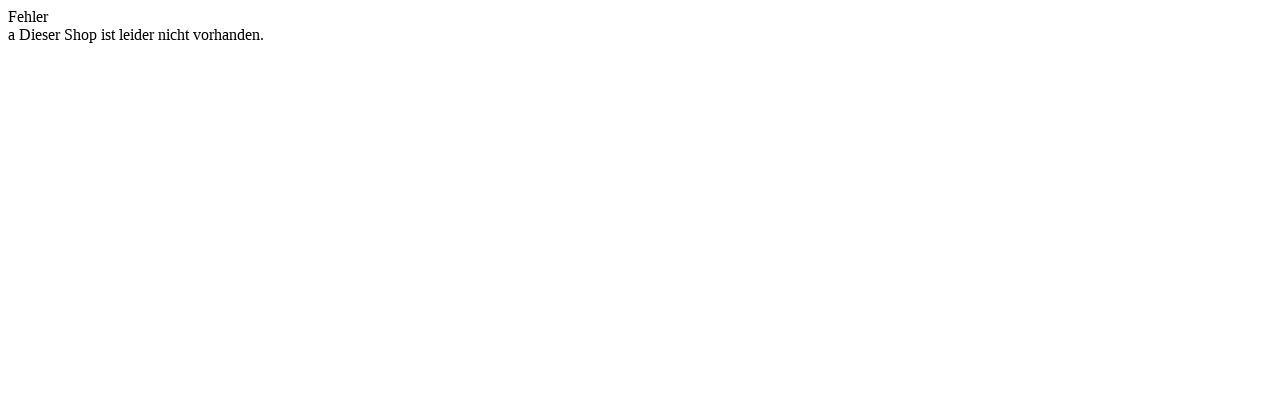

--- FILE ---
content_type: text/html
request_url: https://www.oneworld.de/scripts/shop.prg/a
body_size: 18
content:
<span class="f">Fehler</span><br>
a
Dieser Shop ist leider nicht vorhanden.
